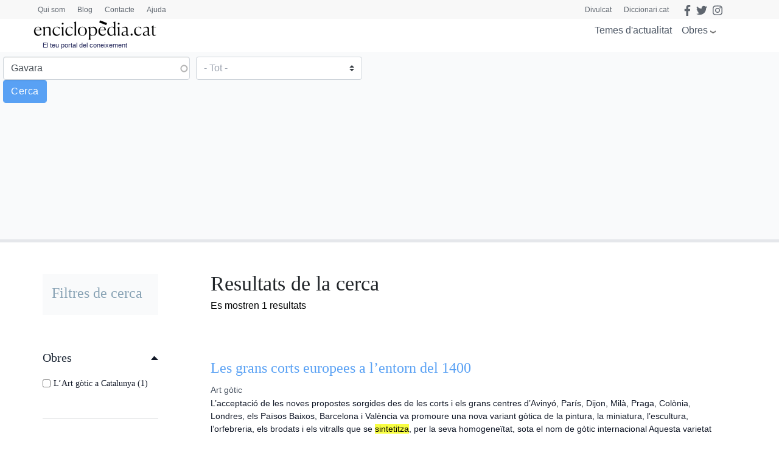

--- FILE ---
content_type: text/html; charset=utf-8
request_url: https://www.google.com/recaptcha/api2/aframe
body_size: 268
content:
<!DOCTYPE HTML><html><head><meta http-equiv="content-type" content="text/html; charset=UTF-8"></head><body><script nonce="4l9jVMQeniTXSlXPe5AClA">/** Anti-fraud and anti-abuse applications only. See google.com/recaptcha */ try{var clients={'sodar':'https://pagead2.googlesyndication.com/pagead/sodar?'};window.addEventListener("message",function(a){try{if(a.source===window.parent){var b=JSON.parse(a.data);var c=clients[b['id']];if(c){var d=document.createElement('img');d.src=c+b['params']+'&rc='+(localStorage.getItem("rc::a")?sessionStorage.getItem("rc::b"):"");window.document.body.appendChild(d);sessionStorage.setItem("rc::e",parseInt(sessionStorage.getItem("rc::e")||0)+1);localStorage.setItem("rc::h",'1769376108565');}}}catch(b){}});window.parent.postMessage("_grecaptcha_ready", "*");}catch(b){}</script></body></html>